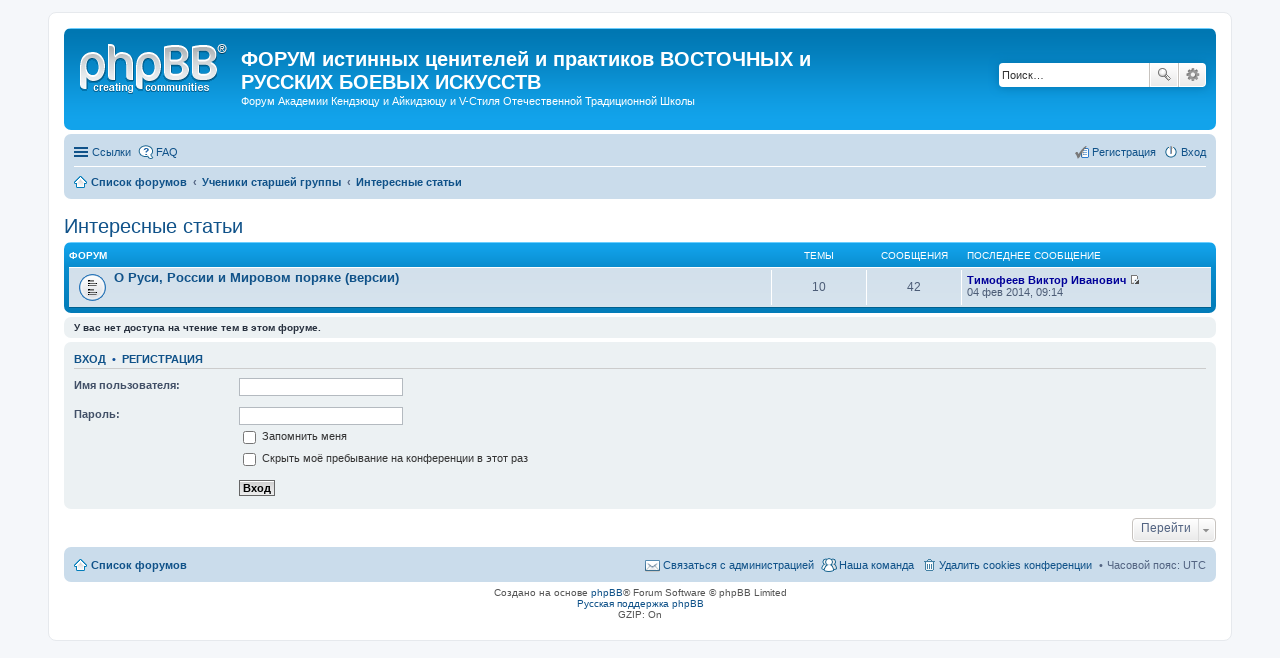

--- FILE ---
content_type: text/html; charset=UTF-8
request_url: http://www.forum.muto.ru/viewforum.php?f=44&sid=987156596ab5fa8aa40fa9fbaf415684
body_size: 4947
content:
<!DOCTYPE html>
<html dir="ltr" lang="ru">
<head>
<meta charset="utf-8" />
<meta http-equiv="X-UA-Compatible" content="IE=edge">
<meta name="viewport" content="width=device-width, initial-scale=1" />

<title>ФОРУМ истинных ценителей и практиков ВОСТОЧНЫХ и РУССКИХ БОЕВЫХ ИСКУССТВ - Интересные статьи</title>



<!--
	phpBB style name: prosilver
	Based on style:   prosilver (this is the default phpBB3 style)
	Original author:  Tom Beddard ( http://www.subBlue.com/ )
	Modified by:
-->

<link href="./styles/prosilver/theme/stylesheet.css?assets_version=12" rel="stylesheet">
<link href="./styles/prosilver/theme/ru/stylesheet.css?assets_version=12" rel="stylesheet">
<link href="./styles/prosilver/theme/responsive.css?assets_version=12" rel="stylesheet" media="all and (max-width: 700px)">



<!--[if lte IE 9]>
	<link href="./styles/prosilver/theme/tweaks.css?assets_version=12" rel="stylesheet">
<![endif]-->





</head>
<body id="phpbb" class="nojs notouch section-viewforum ltr ">


<div id="wrap">
	<a id="top" class="anchor" accesskey="t"></a>
	<div id="page-header">
		<div class="headerbar" role="banner">
			<div class="inner">

			<div id="site-description">
				<a id="logo" class="logo" href="./index.php?sid=d735a107f85e3adf39cdbdecfd349273" title="Список форумов"><span class="imageset site_logo"></span></a>
				<h1>ФОРУМ истинных ценителей и практиков ВОСТОЧНЫХ и РУССКИХ БОЕВЫХ ИСКУССТВ</h1>
				<p>Форум Академии Кендзюцу и Айкидзюцу и V-Стиля Отечественной Традиционной Школы</p>
				<p class="skiplink"><a href="#start_here">Пропустить</a></p>
			</div>

									<div id="search-box" class="search-box search-header" role="search">
				<form action="./search.php?sid=d735a107f85e3adf39cdbdecfd349273" method="get" id="search">
				<fieldset>
					<input name="keywords" id="keywords" type="search" maxlength="128" title="Ключевые слова" class="inputbox search tiny" size="20" value="" placeholder="Поиск…" />
					<button class="button icon-button search-icon" type="submit" title="Поиск">Поиск</button>
					<a href="./search.php?sid=d735a107f85e3adf39cdbdecfd349273" class="button icon-button search-adv-icon" title="Расширенный поиск">Расширенный поиск</a>
					<input type="hidden" name="sid" value="d735a107f85e3adf39cdbdecfd349273" />

				</fieldset>
				</form>
			</div>
			
			</div>
		</div>
				<div class="navbar" role="navigation">
	<div class="inner">

	<ul id="nav-main" class="linklist bulletin" role="menubar">

		<li id="quick-links" class="small-icon responsive-menu dropdown-container" data-skip-responsive="true">
			<a href="#" class="responsive-menu-link dropdown-trigger">Ссылки</a>
			<div class="dropdown hidden">
				<div class="pointer"><div class="pointer-inner"></div></div>
				<ul class="dropdown-contents" role="menu">
					
											<li class="separator"></li>
																								<li class="small-icon icon-search-unanswered"><a href="./search.php?search_id=unanswered&amp;sid=d735a107f85e3adf39cdbdecfd349273" role="menuitem">Темы без ответов</a></li>
						<li class="small-icon icon-search-active"><a href="./search.php?search_id=active_topics&amp;sid=d735a107f85e3adf39cdbdecfd349273" role="menuitem">Активные темы</a></li>
						<li class="separator"></li>
						<li class="small-icon icon-search"><a href="./search.php?sid=d735a107f85e3adf39cdbdecfd349273" role="menuitem">Поиск</a></li>
					
											<li class="separator"></li>
												<li class="small-icon icon-team"><a href="./memberlist.php?mode=team&amp;sid=d735a107f85e3adf39cdbdecfd349273" role="menuitem">Наша команда</a></li>										<li class="separator"></li>

									</ul>
			</div>
		</li>

				<li class="small-icon icon-faq" data-skip-responsive="true"><a href="./faq.php?sid=d735a107f85e3adf39cdbdecfd349273" rel="help" title="Часто задаваемые вопросы" role="menuitem">FAQ</a></li>
						
			<li class="small-icon icon-logout rightside"  data-skip-responsive="true"><a href="./ucp.php?mode=login&amp;sid=d735a107f85e3adf39cdbdecfd349273" title="Вход" accesskey="x" role="menuitem">Вход</a></li>
					<li class="small-icon icon-register rightside" data-skip-responsive="true"><a href="./ucp.php?mode=register&amp;sid=d735a107f85e3adf39cdbdecfd349273" role="menuitem">Регистрация</a></li>
						</ul>

	<ul id="nav-breadcrumbs" class="linklist navlinks" role="menubar">
						<li class="small-icon icon-home breadcrumbs">
									<span class="crumb" itemtype="http://data-vocabulary.org/Breadcrumb" itemscope=""><a href="./index.php?sid=d735a107f85e3adf39cdbdecfd349273" accesskey="h" data-navbar-reference="index" itemprop="url"><span itemprop="title">Список форумов</span></a></span>
											<span class="crumb" itemtype="http://data-vocabulary.org/Breadcrumb" itemscope="" data-forum-id="7"><a href="./viewforum.php?f=7&amp;sid=d735a107f85e3adf39cdbdecfd349273" itemprop="url"><span itemprop="title">Ученики старшей группы</span></a></span>
															<span class="crumb" itemtype="http://data-vocabulary.org/Breadcrumb" itemscope="" data-forum-id="44"><a href="./viewforum.php?f=44&amp;sid=d735a107f85e3adf39cdbdecfd349273" itemprop="url"><span itemprop="title">Интересные статьи</span></a></span>
												</li>
		
					<li class="rightside responsive-search" style="display: none;"><a href="./search.php?sid=d735a107f85e3adf39cdbdecfd349273" title="Параметры расширенного поиска" role="menuitem">Поиск</a></li>
			</ul>

	</div>
</div>
	</div>

	
	<a id="start_here" class="anchor"></a>
	<div id="page-body" role="main">
		
		<h2 class="forum-title"><a href="./viewforum.php?f=44&amp;sid=d735a107f85e3adf39cdbdecfd349273">Интересные статьи</a></h2>


	
	
				<div class="forabg">
			<div class="inner">
			<ul class="topiclist">
				<li class="header">
										<dl class="icon">
						<dt><div class="list-inner">Форум</div></dt>
						<dd class="topics">Темы</dd>
						<dd class="posts">Сообщения</dd>
						<dd class="lastpost"><span>Последнее сообщение</span></dd>
					</dl>
									</li>
			</ul>
			<ul class="topiclist forums">
		
					<li class="row">
						<dl class="icon forum_read">
				<dt title="Нет непрочитанных сообщений">
										<div class="list-inner">
						
												<a href="./viewforum.php?f=49&amp;sid=d735a107f85e3adf39cdbdecfd349273" class="forumtitle">О Руси, России и Мировом поряке (версии)</a>
																		
												<div class="responsive-show" style="display: none;">
															Темы: <strong>10</strong>
													</div>
											</div>
				</dt>
									<dd class="topics">10 <dfn>Темы</dfn></dd>
					<dd class="posts">42 <dfn>Сообщения</dfn></dd>
					<dd class="lastpost"><span>
												<dfn>Последнее сообщение</dfn>
						 
						 <a href="./memberlist.php?mode=viewprofile&amp;u=59&amp;sid=d735a107f85e3adf39cdbdecfd349273" style="color: #000099;" class="username-coloured">Тимофеев Виктор Иванович</a>
						<a href="./viewtopic.php?f=49&amp;p=2082&amp;sid=d735a107f85e3adf39cdbdecfd349273#p2082"><span class="imageset icon_topic_latest" title="Перейти к последнему сообщению">Перейти к последнему сообщению</span></a> <br />04 фев 2014, 09:14</span>
					</dd>
							</dl>
					</li>
			
				</ul>

			</div>
		</div>
		



	<div class="panel">
		<div class="inner">
		<strong>У вас нет доступа на чтение тем в этом форуме.</strong>
		</div>
	</div>

	
		<form action="./ucp.php?mode=login&amp;sid=d735a107f85e3adf39cdbdecfd349273" method="post">

		<div class="panel">
			<div class="inner">

			<div class="content">
				<h3><a href="./ucp.php?mode=login&amp;sid=d735a107f85e3adf39cdbdecfd349273">Вход</a>&nbsp; &bull; &nbsp;<a href="./ucp.php?mode=register&amp;sid=d735a107f85e3adf39cdbdecfd349273">Регистрация</a></h3>

				<fieldset class="fields1">
				<dl>
					<dt><label for="username">Имя пользователя:</label></dt>
					<dd><input type="text" tabindex="1" name="username" id="username" size="25" value="" class="inputbox autowidth" /></dd>
				</dl>
				<dl>
					<dt><label for="password">Пароль:</label></dt>
					<dd><input type="password" tabindex="2" id="password" name="password" size="25" class="inputbox autowidth" autocomplete="off" /></dd>
					<dd><label for="autologin"><input type="checkbox" name="autologin" id="autologin" tabindex="3" /> Запомнить меня</label></dd>					<dd><label for="viewonline"><input type="checkbox" name="viewonline" id="viewonline" tabindex="4" /> Скрыть моё пребывание на конференции в этот раз</label></dd>
				</dl>
				<dl>
					<dt>&nbsp;</dt>
					<dd><input type="submit" name="login" tabindex="5" value="Вход" class="button1" /></dd>
				</dl>
				<input type="hidden" name="redirect" value="./viewforum.php?f=44&amp;sid=d735a107f85e3adf39cdbdecfd349273" />

				</fieldset>
			</div>

			</div>
		</div>

		</form>

	

	





	<div class="dropdown-container dropdown-container-right dropdown-up dropdown-left dropdown-button-control" id="jumpbox">
		<span title="Перейти" class="dropdown-trigger button dropdown-select">
			Перейти		</span>
		<div class="dropdown hidden">
			<div class="pointer"><div class="pointer-inner"></div></div>
			<ul class="dropdown-contents">
																			<li><a href="./viewforum.php?f=3&amp;sid=d735a107f85e3adf39cdbdecfd349273">Академия</a></li>
																<li>&nbsp; &nbsp;<a href="./viewforum.php?f=34&amp;sid=d735a107f85e3adf39cdbdecfd349273">Вместо вступления!</a></li>
																<li>&nbsp; &nbsp;&nbsp; &nbsp;<a href="./viewforum.php?f=45&amp;sid=d735a107f85e3adf39cdbdecfd349273">Почему меня не регистрируют на форуме!?</a></li>
																<li>&nbsp; &nbsp;<a href="./viewforum.php?f=5&amp;sid=d735a107f85e3adf39cdbdecfd349273">Диалог о Боевых Искусствах</a></li>
																<li>&nbsp; &nbsp;&nbsp; &nbsp;<a href="./viewforum.php?f=26&amp;sid=d735a107f85e3adf39cdbdecfd349273">Родина, Вооруженные Силы РФ, ДОСААФ, ...</a></li>
																<li>&nbsp; &nbsp;&nbsp; &nbsp;<a href="./viewforum.php?f=23&amp;sid=d735a107f85e3adf39cdbdecfd349273">Фехтование клинковым оружием и подручными средствами</a></li>
																<li>&nbsp; &nbsp;&nbsp; &nbsp;<a href="./viewforum.php?f=24&amp;sid=d735a107f85e3adf39cdbdecfd349273">Рукопашный бой</a></li>
																<li>&nbsp; &nbsp;&nbsp; &nbsp;<a href="./viewforum.php?f=25&amp;sid=d735a107f85e3adf39cdbdecfd349273">Работа безоружного с вооруженным</a></li>
																<li>&nbsp; &nbsp;&nbsp; &nbsp;<a href="./viewforum.php?f=27&amp;sid=d735a107f85e3adf39cdbdecfd349273">Стрельба, метание, вращение предметов и прочее</a></li>
																<li>&nbsp; &nbsp;&nbsp; &nbsp;<a href="./viewforum.php?f=28&amp;sid=d735a107f85e3adf39cdbdecfd349273">Интересные истории, фильмы, видеоролики, фразы, ...</a></li>
																<li>&nbsp; &nbsp;&nbsp; &nbsp;<a href="./viewforum.php?f=35&amp;sid=d735a107f85e3adf39cdbdecfd349273">Наследие великих мастеров</a></li>
																<li>&nbsp; &nbsp;<a href="./viewforum.php?f=13&amp;sid=d735a107f85e3adf39cdbdecfd349273">Новости, Планы, Истории Успеха.</a></li>
																<li>&nbsp; &nbsp;<a href="./viewforum.php?f=17&amp;sid=d735a107f85e3adf39cdbdecfd349273">ВСЁ об Академии, Рю и Стиле.</a></li>
																<li>&nbsp; &nbsp;<a href="./viewforum.php?f=18&amp;sid=d735a107f85e3adf39cdbdecfd349273">Здоровье, Питание, Образ Жизни ...</a></li>
																<li>&nbsp; &nbsp;<a href="./viewforum.php?f=20&amp;sid=d735a107f85e3adf39cdbdecfd349273">Цивилизации, астральные и другие нетрадиционные аспекты</a></li>
																<li>&nbsp; &nbsp;<a href="./viewforum.php?f=30&amp;sid=d735a107f85e3adf39cdbdecfd349273">Восточная культура</a></li>
																<li>&nbsp; &nbsp;<a href="./viewforum.php?f=40&amp;sid=d735a107f85e3adf39cdbdecfd349273">Статьи</a></li>
																<li>&nbsp; &nbsp;<a href="./viewforum.php?f=46&amp;sid=d735a107f85e3adf39cdbdecfd349273">Мастер-класс Виктора Тимофеева</a></li>
																<li>&nbsp; &nbsp;<a href="./viewforum.php?f=52&amp;sid=d735a107f85e3adf39cdbdecfd349273">Социум, лохотрон и пр. о самообороне, БИ и БЕ.</a></li>
																<li>&nbsp; &nbsp;<a href="./viewforum.php?f=56&amp;sid=d735a107f85e3adf39cdbdecfd349273">Отечество</a></li>
																<li>&nbsp; &nbsp;<a href="./viewforum.php?f=60&amp;sid=d735a107f85e3adf39cdbdecfd349273">Геополитика</a></li>
																<li><a href="./viewforum.php?f=37&amp;sid=d735a107f85e3adf39cdbdecfd349273">Подростковая группа</a></li>
																<li>&nbsp; &nbsp;<a href="./viewforum.php?f=38&amp;sid=d735a107f85e3adf39cdbdecfd349273">Новости для подростковой группы</a></li>
																<li><a href="./viewforum.php?f=7&amp;sid=d735a107f85e3adf39cdbdecfd349273">Ученики старшей группы</a></li>
																<li>&nbsp; &nbsp;<a href="./viewforum.php?f=8&amp;sid=d735a107f85e3adf39cdbdecfd349273">Новости для Учеников</a></li>
																<li>&nbsp; &nbsp;<a href="./viewforum.php?f=16&amp;sid=d735a107f85e3adf39cdbdecfd349273">Летняя База Син Кагэ Муто рю</a></li>
																<li>&nbsp; &nbsp;<a href="./viewforum.php?f=19&amp;sid=d735a107f85e3adf39cdbdecfd349273">Катори Синто рю</a></li>
																<li>&nbsp; &nbsp;<a href="./viewforum.php?f=21&amp;sid=d735a107f85e3adf39cdbdecfd349273">Син Кагэ рю</a></li>
																<li>&nbsp; &nbsp;<a href="./viewforum.php?f=22&amp;sid=d735a107f85e3adf39cdbdecfd349273">О практике в нашей и других школах</a></li>
																<li>&nbsp; &nbsp;<a href="./viewforum.php?f=29&amp;sid=d735a107f85e3adf39cdbdecfd349273">ДОСААФ, Вооруженные Силы РФ и другое</a></li>
																<li>&nbsp; &nbsp;<a href="./viewforum.php?f=31&amp;sid=d735a107f85e3adf39cdbdecfd349273">Потоки и список учеников и групп Академии Кобудзюцу и Айкидзюцу</a></li>
																<li>&nbsp; &nbsp;<a href="./viewforum.php?f=32&amp;sid=d735a107f85e3adf39cdbdecfd349273">Новый сайт</a></li>
																<li>&nbsp; &nbsp;<a href="./viewforum.php?f=33&amp;sid=d735a107f85e3adf39cdbdecfd349273">Практика айки</a></li>
																<li>&nbsp; &nbsp;<a href="./viewforum.php?f=36&amp;sid=d735a107f85e3adf39cdbdecfd349273">Тест 50 боёв</a></li>
																<li>&nbsp; &nbsp;<a href="./viewforum.php?f=39&amp;sid=d735a107f85e3adf39cdbdecfd349273">Практика V-Стиля</a></li>
																<li>&nbsp; &nbsp;<a href="./viewforum.php?f=41&amp;sid=d735a107f85e3adf39cdbdecfd349273">Стиль Чэнь</a></li>
																<li>&nbsp; &nbsp;<a href="./viewforum.php?f=42&amp;sid=d735a107f85e3adf39cdbdecfd349273">Просто видео</a></li>
																<li>&nbsp; &nbsp;<a href="./viewforum.php?f=43&amp;sid=d735a107f85e3adf39cdbdecfd349273">Узлы японские, морские и пр.</a></li>
																<li>&nbsp; &nbsp;<a href="./viewforum.php?f=44&amp;sid=d735a107f85e3adf39cdbdecfd349273">Интересные статьи</a></li>
																<li>&nbsp; &nbsp;&nbsp; &nbsp;<a href="./viewforum.php?f=49&amp;sid=d735a107f85e3adf39cdbdecfd349273">О Руси, России и Мировом поряке (версии)</a></li>
																<li>&nbsp; &nbsp;<a href="./viewforum.php?f=47&amp;sid=d735a107f85e3adf39cdbdecfd349273">Иайдо и иайдзюцу</a></li>
																<li>&nbsp; &nbsp;<a href="./viewforum.php?f=48&amp;sid=d735a107f85e3adf39cdbdecfd349273">Боевые ножи</a></li>
																<li>&nbsp; &nbsp;<a href="./viewforum.php?f=54&amp;sid=d735a107f85e3adf39cdbdecfd349273">кен-дзюцу</a></li>
																<li>&nbsp; &nbsp;<a href="./viewforum.php?f=55&amp;sid=d735a107f85e3adf39cdbdecfd349273">Оно-ха итто рю</a></li>
																<li>&nbsp; &nbsp;<a href="./viewforum.php?f=51&amp;sid=d735a107f85e3adf39cdbdecfd349273">Аттестации</a></li>
										</ul>
		</div>
	</div>




			</div>


<div id="page-footer" role="contentinfo">
	<div class="navbar" role="navigation">
	<div class="inner">

	<ul id="nav-footer" class="linklist bulletin" role="menubar">
		<li class="small-icon icon-home breadcrumbs">
									<span class="crumb"><a href="./index.php?sid=d735a107f85e3adf39cdbdecfd349273" data-navbar-reference="index">Список форумов</a></span>
					</li>
		
				<li class="rightside">Часовой пояс: <abbr title="UTC">UTC</abbr></li>
							<li class="small-icon icon-delete-cookies rightside"><a href="./ucp.php?mode=delete_cookies&amp;sid=d735a107f85e3adf39cdbdecfd349273" data-ajax="true" data-refresh="true" role="menuitem">Удалить cookies конференции</a></li>
									<li class="small-icon icon-team rightside" data-last-responsive="true"><a href="./memberlist.php?mode=team&amp;sid=d735a107f85e3adf39cdbdecfd349273" role="menuitem">Наша команда</a></li>				<li class="small-icon icon-contact rightside" data-last-responsive="true"><a href="./memberlist.php?mode=contactadmin&amp;sid=d735a107f85e3adf39cdbdecfd349273" role="menuitem">Связаться с администрацией</a></li>	</ul>

	</div>
</div>

	<div class="copyright">
				Создано на основе <a href="https://www.phpbb.com/">phpBB</a>&reg; Forum Software &copy; phpBB Limited
		<br /><a href='http://www.phpbbguru.net/'>Русская поддержка phpBB</a>				<br />GZIP: On			</div>

	<div id="darkenwrapper" data-ajax-error-title="Ошибка AJAX" data-ajax-error-text="При обработке запроса произошла ошибка." data-ajax-error-text-abort="Запрос прерван пользователем." data-ajax-error-text-timeout="Время запроса истекло; повторите попытку." data-ajax-error-text-parsererror="При выполнении запроса возникла непредвиденная ошибка, и сервер вернул неверный ответ.">
		<div id="darken">&nbsp;</div>
	</div>

	<div id="phpbb_alert" class="phpbb_alert" data-l-err="Ошибка" data-l-timeout-processing-req="Время выполнения запроса истекло.">
		<a href="#" class="alert_close"></a>
		<h3 class="alert_title">&nbsp;</h3><p class="alert_text"></p>
	</div>
	<div id="phpbb_confirm" class="phpbb_alert">
		<a href="#" class="alert_close"></a>
		<div class="alert_text"></div>
	</div>
</div>

</div>

<div>
	<a id="bottom" class="anchor" accesskey="z"></a>
	</div>

<script type="text/javascript" src="./assets/javascript/jquery.min.js?assets_version=12"></script>
<script type="text/javascript" src="./assets/javascript/core.js?assets_version=12"></script>


<script type="text/javascript" src="./styles/prosilver/template/forum_fn.js?assets_version=12"></script>

<script type="text/javascript" src="./styles/prosilver/template/ajax.js?assets_version=12"></script>




</body>
</html>
